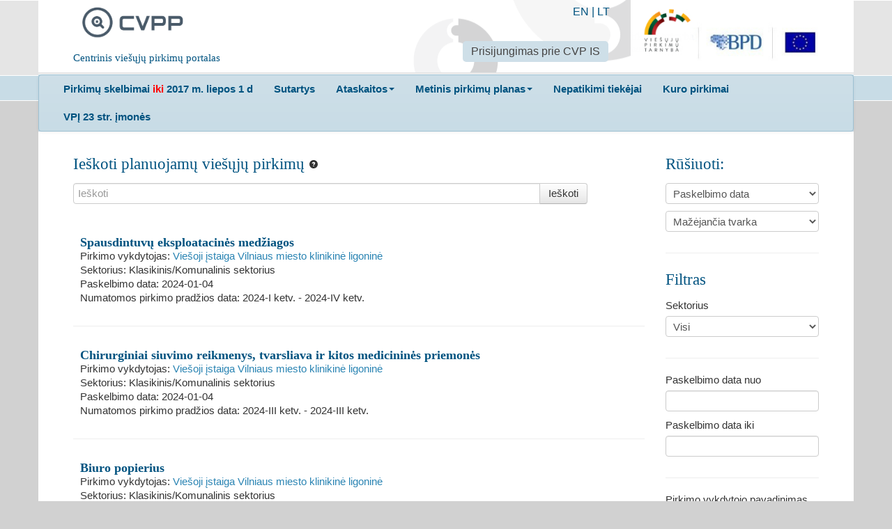

--- FILE ---
content_type: text/html; charset=utf-8
request_url: https://cvpp.eviesiejipirkimai.lt/PlannedProcurement/List?pageNumber=8&pageSize=10&OrderingType=1&OrderingDirection=1&AuthorityName=Vilniaus%20miesto%20klinikin%C4%97%20ligonin%C4%97
body_size: 9678
content:

<!DOCTYPE html>
<!--[if lt IE 7]>      <html class="no-js lt-ie9 lt-ie8 lt-ie7"> <![endif]-->
<!--[if IE 7]>         <html class="no-js lt-ie9 lt-ie8"> <![endif]-->
<!--[if IE 8]>         <html class="no-js lt-ie9"> <![endif]-->
<!--[if gt IE 8]><!-->
<html class="no-js">
<!--<![endif]-->
<head>
    <meta charset="utf-8">
    <meta http-equiv="X-UA-Compatible" content="IE=edge">
    <title>CVPP</title>
    <meta name="description" content="">
    <meta name="viewport" content="width=device-width, initial-scale=1">
<meta name="culture" content="lt-LT" />
<script src="/Libs/globalize/globalize.js" type="text/javascript"></script>

<script src="/Scripts/modernizr-2.6.2.js" type="text/javascript"></script>
<script src="/Scripts/jquery-2.0.3.min.js" type="text/javascript"></script>
<script src="/bundles/jqueryui?v=WC6N8m9Trn14rslRsG2Vsaigcmmzs0atpBd-erCo_RQ1"></script>

<script src="/Scripts/localization/jquery.ui.datepicker-lt.js" type="text/javascript"></script>
<script src="/Scripts/globalization/globalize.js" type="text/javascript"></script>
<script src="/Scripts/globalization/cultures/globalize.culture.lt.js" type="text/javascript"></script>
<script src="/Libs/bootstrap/js/bootstrap.min.js" type="text/javascript"></script>
<script src="/Libs/bootstrap/js/bootstrap-multiselect.js" type="text/javascript"></script>
<link href="/Libs/bootstrap/css/bootstrap-multiselect.css" rel="stylesheet" />
<script src="/bundles/jqueryval?v=5ivtw5gcYADJrWVT8BOgqscD1CJ0AG4-J3DvkAK2EU81"></script>

<script src="/bundles/scripts?v=hkYW_DjZYUtMCHnjs5SAvQH1w7-XXFqPwsFAQ9jgYhY1"></script>

<script src="/bundles/jqtree?v=LuyKPlFfGxtPhe8qB2A_vMFJ5smjCLGPtgLXHFFLTpA1"></script>

<script src="/bundles/modernizr?v=wBEWDufH_8Md-Pbioxomt90vm6tJN2Pyy9u9zHtWsPo1"></script>


<script type="text/javascript">
    $(document).ready(function () {
        $("#changePasswordLink").click(function (e) {
            e.preventDefault();
            window.open('/Account/ChangePassword', 'Change Password', 'width=600,height=400,resizable,scrollbars=yes,location=no');
        });

        $("#updatePersonalDataLink").click(function (e) {
            e.preventDefault();
            window.open('/Account/UpdatePersonalData', 'Update Personal Data', 'width=600,height=400,resizable,scrollbars=yes,location=no');
        });
    });
</script>
    <link href="/Content/Images/cvpp_logo_square.png" rel="shortcut icon" type="image/x-icon">
    <link href="/Libs/normalize/css?v=Xf7S1Le7NUp7pJJKteA3lV-HEBndNZkJXPa-3LWFLfY1" rel="stylesheet"/>
<link href="/Libs/jqueryui/themes/doffin/css?v=oXfeyDJlqSx65HY4GWv0GdgECN5mmtcAENTseQH0pso1" rel="stylesheet"/>
<link href="/Libs/bootstrap/css/styles?v=vBwfhC60Y4DTTW3Xzc1zNvGoGOZe0tknG-Cvj7tc36o1" rel="stylesheet"/>
<link href="/Content/css?v=Be12_bettg91Oh2xL-wHAMfNdJoaHJ4quMq75HwOadY1" rel="stylesheet"/>
<link href="/Libs/jqueryuitimepicker?v=mgLqMZx-pjvsV7kRBczDmNd51vZtaA9eWz6iNuxUD3Y1" rel="stylesheet"/>

    
    <style>
        .ui-widget input, .ui-widget select, .ui-widget textarea, .ui-widget button {
        font-size: 14px;
    }
        .cpv-input {
            width: 166px;
        }
    </style>

    
    <script type="text/javascript">
    $(function () {
        var selectedItems = [];
        var $cpvInputField = $('#Cpvs');

        var $dialog = $('#dialog').dialog({
            autoOpen: false,
            height: 800,
            width: 800,
            modal: true
        });

        var $tree = $('#cpvtree');
        var $filterInput = $dialog.find('#cpvFilterInput');
        
        var createCheckBox = function(node) {
            var checkBox = $('<input type="checkbox" class="tree-checkbox" data-node-id="' + node.id + '" />');
            checkBox.on('click', updateCheckedState);
            initCheckBoxState(checkBox);
            return checkBox;
        };

        var initCheckBoxState = function($checkBox) {
            var nodeId = $checkBox.data('nodeId');
            var inarray = $.inArray(nodeId, selectedItems);
            $checkBox.prop('checked', inarray >= 0);
        };

        var setTreeNodeHtml = function(node, $li) {
            var checkBox = createCheckBox(node);
            $li.find('.jqtree-title').prepend(checkBox);
        };

        var updateCheckedState = function(e) {
            if ($(this).prop('checked')) {
                selectedItems.push($(this).data('nodeId'));
            } else {
                removeFromSelectionArray($(this).data('nodeId'));
            }

        };

        var clearCheckedState = function() {
            selectedItems = [];
            if (isTree($tree)) {
                $.each(
                    $tree.find('.tree-checkbox'),
                    function(_, checkbox) {
                        $(checkbox).prop('checked', false);
                    });
            }
        };

        var RefreshSelectedNodes = function() {
            if (isTree($tree)) {
                $.each(
                    $tree.find('.tree-checkbox'),
                    function(_, checkbox) {
                        initCheckBoxState($(checkbox));
                    });
            }
        };

        var removeFromSelectionArray = function(nodeId) {
            selectedItems = jQuery.grep(selectedItems, function(value) {
                return value != nodeId;
            });

        };


        var updateCpvInput = function() {
            $cpvInputField.val(selectedItems.join(' '));
        };


        var isTree = function($node) {
            return $node.data('hasTree');
        };


        var createTree = function(data) {
            if (!isTree($tree)) {
                $tree.data('hasTree', true);
                $tree.tree({
                    data: data,
                    onCreateLi: setTreeNodeHtml
                });
            }
        };

        var cpvTreeFilter = function($filterInput, $tree, $filter) {
            var searchText = $filterInput.val();
            if (!searchText) {
                RefreshSelectedNodes();
                $tree.show();
                $filter.hide();
                return;
            }
            $tree.hide();
            $filter.show();

            $.get('/CpvTree/GetMatchingNodesInFilteredCpvTree?filter=' + encodeURIComponent(searchText), function(data) {

                var isLeafNode = function(node) {
                    return !node.children || node.children.length === 0 || !node.load_on_demand;
                };

                var pleaseOpen = function($t, thisNode) {
                    if (!thisNode)
                        return;

                    if (isLeafNode(thisNode)) {
                        $t.tree('openNode', thisNode.parent, false);
                    } else {
                        $t.tree('openNode', thisNode, false);
                    }
                };


                $filter.html(data);


                if (!$filter.data('hasAccordion')) {
                    $filter.accordion({
                        collapsible: true,
                        heightStyle: 'content',
                        active: 'none',
                        beforeActivate: function(event, ui) {
                            var $panel = ui.newPanel;
                            var nodeId = $panel.data('nodeId');
                            if (nodeId) {
                                var node = $panel.tree('getNodeById', nodeId);
                                if (!node)
                                    $.get('/CpvTree/GetNodeTreeDataInFilteredCpvTree?node=' + nodeId, function(result) {
                                        $panel.tree({
                                            data: result,
                                            onCreateLi: setTreeNodeHtml
                                        });

                                        node = $panel.tree('getNodeById', nodeId);
                                        pleaseOpen($panel, node);
                                    });
                            }
                        }
                    });
                    $filter.data('hasAccordion', true);
                } else {
                    $filter.accordion('refresh');
                    $filter.accordion({ active: 'none' });
                }


            });
        };

        var initTree = function() {

            $dialog.find('#cpvDialogLoadingMessage').hide();
            $dialog.find('#cpvFilterInputBox').show();

            var $filter = $dialog.find('#cpvFilter');
            var $filterInputBtn = $dialog.find('#cpvFilterInputBtn');
            var $filterResetBtn = $dialog.find('#cpvFilterResetBtn');

            $filterInputBtn.on('click', function() {
                cpvTreeFilter($filterInput, $tree, $filter);
            });

            $filterResetBtn.on('click', function() {
                $filterInput.val('');
                cpvTreeFilter($filterInput, $tree, $filter);
            });

            $filterInput
                .bind("keydown", function(event) {
                    if (event.keyCode === $.ui.keyCode.TAB &&
                        $(this).data("ui-autocomplete").menu.active) {
                        event.preventDefault();
                    } else if (event.keyCode === $.ui.keyCode.ENTER) {
                        cpvTreeFilter($filterInput, $tree, $filter);
                        event.preventDefault();
                    }
                })
                .autocomplete({
                    minLength: 3,
                    source: function(request, response) {
                        $.getJSON("/CpvTree/CpvSuggetions", { term: request.term }, response);
                    },
                    select: function(event, ui) {
                        this.value = ui.item.value;
                        cpvTreeFilter($filterInput, $tree, $filter);
                        return false;
                    }
                });

            $tree.show();

            $dialog.dialog({
                buttons: {
                    'Pasirinkti': function() {
                        updateCpvInput();
                        $(this).dialog("close");
                    },
                    'Atšaukti': function() {
                        $(this).dialog("close");
                    }
                }
            });

        };

        var openCpvSelectDialog = function(e) {
            $dialog.find('#cpvDialogLoadingMessage').show();
            $dialog.find('#cpvFilter, #cpvtree, #cpvFilterInputBox').hide();
            $filterInput.val('');
            clearCheckedState();

            $dialog.dialog({
                title: 'Pasirinkti kategorijas (iš BVPŽ medžio)',
                buttons: {}
            });

            if (!isTree($tree)) {
                $.get('/CpvTree/CpvTree').done(function(data) {
                    createTree(data);
                    initTree();
                });
            } else {
                initTree();
            }

            $dialog.dialog('open');
            e.preventDefault();
        };

        $('#selectCpvAction').click(openCpvSelectDialog);
        $('#Cpvs').click(function(e) {
            e.preventDefault();
            openCpvSelectDialog();
        });
    });
</script>


    
    <script type="text/javascript">
        $(function () {

            var submitForm = function () {
                if ($("#searchForm").valid()) {
                    $("#PageNumber").val(1);
                    $("#searchForm").submit();
                }
            };
            
            
            var showHideEnergyOrClassicDropdowns = function () {
                if ($("#typeDropdown").val() == "") {

                    $("#EnergyTypeDiv").hide();
                    $("#procedureTypeEnergy").prop("selectedIndex", 0);
                    $("#contractTypeEnergy").prop("selectedIndex", 0);

                    $("#ClassicTypeDiv").hide();                   
                    $("#purchaseType").prop("selectedIndex", 0);
                    $("#procedureTypeClassic").prop("selectedIndex", 0);
                    $("#contractTypeClassic").prop("selectedIndex", 0);
                    $("#Cpvs").val('');

                }
                if ($("#typeDropdown").val() == "1" || $("#typeDropdown").val() == "3") { // 1="Classic", 2="Defence"
                    $("#EnergyTypeDiv").hide();
                    $("#procedureTypeEnergy").prop("selectedIndex", 0);
                    $("#contractTypeEnergy").prop("selectedIndex", 0);

                    $("#ClassicTypeDiv").show();
                }
                if ($("#typeDropdown").val() == "2") {
                    $("#EnergyTypeDiv").show();

                    $("#ClassicTypeDiv").hide();
                    $("#purchaseType").prop("selectedIndex", 0);
                    $("#procedureTypeClassic").prop("selectedIndex", 0);
                    $("#contractTypeClassic").prop("selectedIndex", 0);
                    $("#Cpvs").val('');
                }
            };
            
            showHideEnergyOrClassicDropdowns();
            
            //if (typeSelected == "0") {
            //    $("#EnergyTypeDiv").hide();
            //    $("#ClassicTypeDiv").hide();
            //}
            //if (typeSelected == "1") {
            //    $("#EnergyTypeDiv").hide();
            //    $("#ClassicTypeDiv").show();
            //}
            //if (typeSelected == "2") {
            //    $("#EnergyTypeDiv").show();
            //    $("#ClassicTypeDiv").hide();
            //}



            $("#typeDropdown").on('change', function () {
                showHideEnergyOrClassicDropdowns();
            });

            $("#OrderingDirection").on('change', function () {
                submitForm();
            });

            $("#OrderingType").on('change', function () {
                if (this.value == 1)
                    $("#OrderingDirection").val("1");
                else
                    $("#OrderingDirection").val("0");
                submitForm();
            });

            $('#PageSize').on('change', function () {
                submitForm();
            });

            $('.btn-search').click(function () {
                submitForm();
            });

            $("#plannedProcurementHelp").tooltip({
                position: {
                    my: 'left center',
                    at: 'right+10 center'
                }

            });
        });
    </script>

</head>
<body>
    <div class="main-header">
        <div class="container">
            <div class="row">
                <div class="span12">
                    <div class="header-content lit-header-content">
                        <div class="cvpp-logo">
                            <div class="pull-left span3">
                                <a class="span2" href="/">
                                    <img alt="CVPP" src="/Content/Images/cvpp_logo.png">
                                </a>
                                <h5 class="span3">Centrinis viešųjų pirkimų portalas</h5>
                            </div>
                        </div>
                        <div class="pull-right">
                            <div class="span3">
                                <a target="_blank" href="http://vpt.lrv.lt/"><img alt="CVPP" src="/Content/Images/logo_lit.png"></a>
                            </div>
                        </div>
                        <div class="pull-right lit-header-tooling">
                            <div class="lit-languages-list">


                                <a href="/Home/SetCulture?code=EN">EN</a> | <a href="/Home/SetCulture?code=LT">LT</a>
                            </div>
	                        <div>
			                        <ul class="nav nav-pills">
				                        <li class="active">
					                        <a target="_blank" href="https://pirkimai.eviesiejipirkimai.lt/login.asp?B=PPO">Prisijungimas prie CVP IS</a>
				                        </li>
			                        </ul>
	                        </div>
                        </div>
                    </div>
                </div>
            </div>
        </div>
    </div>

    <div class="main-menu-box">
        <div class="container">
            <div class="row">
                <div class="span12">
                    <div class="menu-content lit-menu-content">
                        <div class="navbar">
                            <div class="navbar-inner">
                                <ul class="nav ">
                                    <li>
                                        <a target="_blank" href="http://www.cvpp.lt"><b>Pirkimų skelbimai <span style="color:red"> iki </span> 2017 m. liepos 1 d</b></a>
                                    </li>

                                    <li>
                                        <a target="_blank" href="http://www.cvpp.lt/index.php?option=com_vptpublic&task=sutartys&Itemid=109"><b>Sutartys</b></a>
                                    </li>

                                    <li class="dropdown">
                                        <a class="dropdown-toggle" data-toggle="dropdown" href="#"><b>Ataskaitos</b><b class="caret"></b></a>
                                        <ul class="dropdown-menu">
                                            <li>
                                                <a target="_blank" href="http://www.cvpp.lt/index.php?option=com_profile&task=ataskaitos&Itemid=86&Itemid=91">Ataskaitos (iki 2017 m. liepos 1 d.)</a>
                                            </li>
                                            <li>
                                                <a href=/ReportsOrProtocol>Ataskaitos (nuo 2017 m. liepos 1 d.)</a>
                                            </li>
                                        </ul>
                                    </li>
                                    <li class="dropdown">
                                        <a class="dropdown-toggle" data-toggle="dropdown" href="#"><b>Metinis pirkimų planas</b><b class="caret"></b></a>
                                        <ul class="dropdown-menu">
                                    <li>
                                                <a target="_blank" href="http://www.cvpp.lt/index.php?option=com_vptpublic&Itemid=88">Metiniai pirkimų planai (iki 2018 m. sausio 1 d.)</a>
                                            </li>
                                            <li>
                                                <a href=/PlannedProcurement/List>Metiniai pirkimų planai (nuo 2018 m. sausio 1 d.)</a>
                                            </li>
                                        </ul>
                                    </li>
                                    
                                    <li>
                                        <a target="_blank" href="https://vpt.lrv.lt/lt/pasalinimo-pagrindai-1/nepatikimu-tiekeju-sarasas-1/"><b>Nepatikimi tiekėjai</b></a>
                                    </li>
                                    <li>
                                        <a target="_blank" href="http://vpt.lrv.lt/lt/nuorodos/kuro-skelbimai-ir-ataskaitos"><b>Kuro pirkimai</b></a>
                                    </li>
                                    <li>
                                        <a target="_blank" href="http://www.cvpp.lt/?option=com_social&Itemid=108"><b>VPĮ 23 str. įmonės</b></a>
                                    </li>
                                    
                                </ul>
                            </div>
                        </div>
                    </div>
                </div>
            </div>

        </div>
    </div>
    <div class="main-content-box">
        <div class="container">
            
<form action="/PlannedProcurement/List" id="searchForm" method="post">    <div class="row">
        <div class="span9">
            <div class="content-box-left">
                <h2>
                    Ieškoti planuojamų viešųjų pirkimų
                    <i id="plannedProcurementHelp" title="Įrašę paieškos žodžius galite ieškoti Jus dominančių planuojamų pirkimų. Paieška gali būti vykdoma pagal planuojamo pirkimo pavadinimą, pirkimo vykdytojo pavadinimą ar pavadinimų fragmentą bei pagal įmonės kodą." style="margin-top: 6px" class="icon-question-sign"></i>
                </h2>
                <div class="input-append">
                    <input class="span7" id="Query" name="Query" placeholder="Ieškoti" type="text" value="" />
                    <button class="btn btn-search" type="button" id="btnPlannedProcurementSearch">Ieškoti</button>
                </div>
                <div class="notice-search-result">
                            <div class="notice-search-item">
                                <div class="notice-search-item-header">
                                    <a href="/PlannedProcurement/Details/296853?type=1">Spausdintuvų eksploatacinės medžiagos</a>
                                </div>
                                <div class="left-col">
                                            <div>
                                                Pirkimo vykdytojas: <a href="https://pirkimai.eviesiejipirkimai.lt/ctm/Company/CompanyInformation/Index/28102" target="_blank">Viešoji įstaiga Vilniaus miesto klinikinė ligoninė</a>
                                            </div>
                                </div>
                                <div class="right-col">
                                    <div>Sektorius: Klasikinis/Komunalinis sektorius</div>
                                    <div>Paskelbimo data: 2024-01-04</div>
                                        <div>Numatomos pirkimo pradžios data: 2024-I ketv.  - 2024-IV ketv. </div>
                                </div>
                                <div class="clearfix"></div>
                            </div>
                            <hr/>
                            <div class="notice-search-item">
                                <div class="notice-search-item-header">
                                    <a href="/PlannedProcurement/Details/296852?type=1">Chirurginiai siuvimo reikmenys, tvarsliava ir kitos medicininės priemonės</a>
                                </div>
                                <div class="left-col">
                                            <div>
                                                Pirkimo vykdytojas: <a href="https://pirkimai.eviesiejipirkimai.lt/ctm/Company/CompanyInformation/Index/28102" target="_blank">Viešoji įstaiga Vilniaus miesto klinikinė ligoninė</a>
                                            </div>
                                </div>
                                <div class="right-col">
                                    <div>Sektorius: Klasikinis/Komunalinis sektorius</div>
                                    <div>Paskelbimo data: 2024-01-04</div>
                                        <div>Numatomos pirkimo pradžios data: 2024-III ketv.  - 2024-III ketv. </div>
                                </div>
                                <div class="clearfix"></div>
                            </div>
                            <hr/>
                            <div class="notice-search-item">
                                <div class="notice-search-item-header">
                                    <a href="/PlannedProcurement/Details/296851?type=1">Biuro popierius</a>
                                </div>
                                <div class="left-col">
                                            <div>
                                                Pirkimo vykdytojas: <a href="https://pirkimai.eviesiejipirkimai.lt/ctm/Company/CompanyInformation/Index/28102" target="_blank">Viešoji įstaiga Vilniaus miesto klinikinė ligoninė</a>
                                            </div>
                                </div>
                                <div class="right-col">
                                    <div>Sektorius: Klasikinis/Komunalinis sektorius</div>
                                    <div>Paskelbimo data: 2024-01-04</div>
                                        <div>Numatomos pirkimo pradžios data: 2024-I ketv.  - 2024-I ketv. </div>
                                </div>
                                <div class="clearfix"></div>
                            </div>
                            <hr/>
                            <div class="notice-search-item">
                                <div class="notice-search-item-header">
                                    <a href="/PlannedProcurement/Details/296848?type=1">Santechnikos prekės</a>
                                </div>
                                <div class="left-col">
                                            <div>
                                                Pirkimo vykdytojas: <a href="https://pirkimai.eviesiejipirkimai.lt/ctm/Company/CompanyInformation/Index/28102" target="_blank">Viešoji įstaiga Vilniaus miesto klinikinė ligoninė</a>
                                            </div>
                                </div>
                                <div class="right-col">
                                    <div>Sektorius: Klasikinis/Komunalinis sektorius</div>
                                    <div>Paskelbimo data: 2024-01-04</div>
                                        <div>Numatomos pirkimo pradžios data: 2024-II ketv.  - 2024-III ketv. </div>
                                </div>
                                <div class="clearfix"></div>
                            </div>
                            <hr/>
                            <div class="notice-search-item">
                                <div class="notice-search-item-header">
                                    <a href="/PlannedProcurement/Details/296847?type=1">Gaisrinės apsaugos sistemos remontas Antakalnio 57 (2 korp)</a>
                                </div>
                                <div class="left-col">
                                            <div>
                                                Pirkimo vykdytojas: <a href="https://pirkimai.eviesiejipirkimai.lt/ctm/Company/CompanyInformation/Index/28102" target="_blank">Viešoji įstaiga Vilniaus miesto klinikinė ligoninė</a>
                                            </div>
                                </div>
                                <div class="right-col">
                                    <div>Sektorius: Klasikinis/Komunalinis sektorius</div>
                                    <div>Paskelbimo data: 2024-01-04</div>
                                        <div>Numatomos pirkimo pradžios data: 2024-II ketv.  - 2024-II ketv. </div>
                                </div>
                                <div class="clearfix"></div>
                            </div>
                            <hr/>
                            <div class="notice-search-item">
                                <div class="notice-search-item-header">
                                    <a href="/PlannedProcurement/Details/296846?type=1">Atliekų išvežimo paslaugos (kurių nėra CPO)</a>
                                </div>
                                <div class="left-col">
                                            <div>
                                                Pirkimo vykdytojas: <a href="https://pirkimai.eviesiejipirkimai.lt/ctm/Company/CompanyInformation/Index/28102" target="_blank">Viešoji įstaiga Vilniaus miesto klinikinė ligoninė</a>
                                            </div>
                                </div>
                                <div class="right-col">
                                    <div>Sektorius: Klasikinis/Komunalinis sektorius</div>
                                    <div>Paskelbimo data: 2024-01-04</div>
                                        <div>Numatomos pirkimo pradžios data: 2024-II ketv.  - 2024-II ketv. </div>
                                </div>
                                <div class="clearfix"></div>
                            </div>
                            <hr/>
                            <div class="notice-search-item">
                                <div class="notice-search-item-header">
                                    <a href="/PlannedProcurement/Details/296844?type=1">Šilumos punktų paruošimo 2024-2025 metų šildymo sezonui paslaugų pirkimas</a>
                                </div>
                                <div class="left-col">
                                            <div>
                                                Pirkimo vykdytojas: <a href="https://pirkimai.eviesiejipirkimai.lt/ctm/Company/CompanyInformation/Index/28102" target="_blank">Viešoji įstaiga Vilniaus miesto klinikinė ligoninė</a>
                                            </div>
                                </div>
                                <div class="right-col">
                                    <div>Sektorius: Klasikinis/Komunalinis sektorius</div>
                                    <div>Paskelbimo data: 2024-01-04</div>
                                        <div>Numatomos pirkimo pradžios data: 2024-II ketv.  - 2024-II ketv. </div>
                                </div>
                                <div class="clearfix"></div>
                            </div>
                            <hr/>
                            <div class="notice-search-item">
                                <div class="notice-search-item-header">
                                    <a href="/PlannedProcurement/Details/296843?type=1">Pašto paslaugos</a>
                                </div>
                                <div class="left-col">
                                            <div>
                                                Pirkimo vykdytojas: <a href="https://pirkimai.eviesiejipirkimai.lt/ctm/Company/CompanyInformation/Index/28102" target="_blank">Viešoji įstaiga Vilniaus miesto klinikinė ligoninė</a>
                                            </div>
                                </div>
                                <div class="right-col">
                                    <div>Sektorius: Klasikinis/Komunalinis sektorius</div>
                                    <div>Paskelbimo data: 2024-01-04</div>
                                        <div>Numatomos pirkimo pradžios data: 2024-III ketv.  - 2024-III ketv. </div>
                                </div>
                                <div class="clearfix"></div>
                            </div>
                            <hr/>
                            <div class="notice-search-item">
                                <div class="notice-search-item-header">
                                    <a href="/PlannedProcurement/Details/296840?type=1">Buhalterinės apskaitos ir valdymo programos Rivilė-GAMA modernizavimo paslaugos pirkimas</a>
                                </div>
                                <div class="left-col">
                                            <div>
                                                Pirkimo vykdytojas: <a href="https://pirkimai.eviesiejipirkimai.lt/ctm/Company/CompanyInformation/Index/28102" target="_blank">Viešoji įstaiga Vilniaus miesto klinikinė ligoninė</a>
                                            </div>
                                </div>
                                <div class="right-col">
                                    <div>Sektorius: Klasikinis/Komunalinis sektorius</div>
                                    <div>Paskelbimo data: 2024-01-04</div>
                                        <div>Numatomos pirkimo pradžios data: 2024-I ketv.  - 2024-II ketv. </div>
                                </div>
                                <div class="clearfix"></div>
                            </div>
                            <hr/>
                            <div class="notice-search-item">
                                <div class="notice-search-item-header">
                                    <a href="/PlannedProcurement/Details/296839?type=1">Stambiagabaričių atliekų išvežimas, statybinio laužo išvežimas bei dokumentų naikinimas</a>
                                </div>
                                <div class="left-col">
                                            <div>
                                                Pirkimo vykdytojas: <a href="https://pirkimai.eviesiejipirkimai.lt/ctm/Company/CompanyInformation/Index/28102" target="_blank">Viešoji įstaiga Vilniaus miesto klinikinė ligoninė</a>
                                            </div>
                                </div>
                                <div class="right-col">
                                    <div>Sektorius: Klasikinis/Komunalinis sektorius</div>
                                    <div>Paskelbimo data: 2024-01-04</div>
                                        <div>Numatomos pirkimo pradžios data: 2024-III ketv.  - 2024-III ketv. </div>
                                </div>
                                <div class="clearfix"></div>
                            </div>
                            <hr/>
                </div>
            </div>
        </div>

        <div class="span3">
            <div class="content-box-right">

                <h2>Rūšiuoti:</h2>
                <div>
                    <select data-val="true" data-val-number="The field OrderingType must be a number." id="OrderingType" name="OrderingType"><option selected="selected" value="1">Paskelbimo data</option>
<option value="2">Pirkimo pavadinimas</option>
<option value="3">Pirkimo vykdytojas</option>
</select>
                    <select data-val="true" data-val-required="The OrderingDirection field is required." id="OrderingDirection" name="OrderingDirection"><option selected="selected" value="1">Mažėjančia tvarka</option>
<option value="0">Didėjančia tvarka</option>
</select>
                </div>
                <hr />

                <h2>Filtras</h2>
                <div>
                    <label for="Type">Sektorius</label>
                    <select data-val="true" data-val-number="The field Type must be a number." id="typeDropdown" name="Type"><option value="">Visi</option>
<option value="1">Klasikinis/Komunalinis sektorius</option>
<option value="2">Energetikos sektorius</option>
<option value="3">Gynyba</option>
</select>
                </div>
                <hr />
                <div id="EnergyTypeDiv">
                    <div>
                        <label for="ProcedureTypeEnergy">Procedūros tipas</label>
                        <select data-val="true" data-val-number="The field ProcedureTypeEnergy must be a number." id="procedureTypeEnergy" name="ProcedureTypeEnergy"><option value="">Visi</option>
<option value="19">Atviras konkursas</option>
<option value="20">Skelbiamos derybos</option>
<option value="21">Neskelbiamos derybos</option>
<option value="22">Energijos išteklių įsigyjimas biržoje</option>
</select>
                    </div>
                    <div>
                        <label for="ContractTypeEnergy">Pirkimo objekto rūšis</label>
                        <select data-val="true" data-val-number="The field ContractTypeEnergy must be a number." id="contractTypeEnergy" name="ContractTypeEnergy"><option value="">Visi</option>
<option value="4">Biokuras</option>
<option value="5">Gamtinės_dujos</option>
<option value="6">Kita</option>
</select>
                    </div>
                    <hr />
                </div>
                <div id="ClassicTypeDiv">
                    <div>
                        <label for="PurchaseType">Pirkimo tipas</label>
                        <select data-val="true" data-val-number="The field PurchaseType must be a number." id="purchaseType" name="PurchaseType"><option value="">Visi</option>
<option value="1">Tarptautiniai ir supaprastinti pirkimai</option>
<option value="2">Supaprastinti pirkimai pagal Viešųjų pirkimų įstatymo 25 straipsnio 3 dalį</option>
<option value="3">Supaprastinti pirkimai pagal Viešųjų pirkimų įstatymo 25 straipsnio 4 dalį</option>
<option value="4">Vidaus sandoriai</option>
<option value="5">Mažos vertės pirkimai</option>
</select>
                    </div>
                    <div>
                        <label for="ProcedureTypeClassic">Procedūros tipas</label>
                        <select data-val="true" data-val-number="The field ProcedureTypeClassic must be a number." id="procedureTypeClassic" name="ProcedureTypeClassic"><option value="">Visi</option>
<option value="1">Atviras konkursas</option>
<option value="2">Ribotas konkursas</option>
<option value="3">Konkurencinis dialogas</option>
<option value="4">Skelbiamos derybos</option>
<option value="5">Neskelbiamos derybos</option>
<option value="6">Inovacijų partnerystė</option>
<option value="7">Atviras projekto konkursas</option>
<option value="8">Ribotas projekto konkursas</option>
<option value="9">Atviras konkursas (supaprastintas)</option>
<option value="10">Ribotas konkursas (supaprastintas)</option>
<option value="11">[AnnouncedNegotiationsSimplified]</option>
<option value="12">Neskelbiamos derybos (supaprastintos)</option>
<option value="13">Konkurencinis dialogas (supaprastintas)</option>
<option value="14">Inovacijų partnerystė (supaprastinta)</option>
<option value="15">Atviras projekto konkursas (supaprastintas)</option>
<option value="16">Ribotas projekto konkursas (supaprastintas)</option>
<option value="17">Mažos vertės skelbiama apklausa</option>
<option value="23">Mažos vertės neskelbiama apklausa</option>
<option value="18">Kita</option>
</select>
                    </div>
                    <div>
                        <label for="ContractTypeClassic">Pirkimo objekto rūšis</label>
                        <select data-val="true" data-val-number="The field ContractTypeClassic must be a number." id="contractTypeClassic" name="ContractTypeClassic"><option value="">Visi</option>
<option value="1">Prekės</option>
<option value="2">Paslaugos</option>
<option value="3">Darbai</option>
</select>
                    </div>
                    <hr />
                </div>

                <div>
                    <label for="PublishedDateFrom">Paskelbimo data nuo</label>
                    
<input class="date-picker" data-val="true" data-val-date="The field PublishedDateFrom must be a date." id="PublishedDateFrom" name="PublishedDateFrom" type="text" value="" />
                </div>
                <div>

                    <label for="PublishedDateTo">Paskelbimo data iki</label>
                    
<input class="date-picker" data-val="true" data-val-date="The field PublishedDateTo must be a date." id="PublishedDateTo" name="PublishedDateTo" type="text" value="" />
                </div>
                <hr />
                <div>
                    <label for="AuthorityName">Pirkimo vykdytojo pavadinimas</label>
                    <input class="text-box single-line" id="AuthorityName" name="AuthorityName" type="text" value="Vilniaus miesto klinikinė ligoninė" />
                </div>
                <div>

                    <label for="AuthorityCode">Pirkimo vykdytojo kodas</label>
                    <input class="text-box single-line" id="AuthorityCode" name="AuthorityCode" type="text" value="" />
                </div>
                <hr />
                <div>
                    <label for="CpvCodes">BVPŽ kodas</label>

                    <div class="input-append">
                        <input Id="Cpvs" class="cpv-input" data-val="true" data-val-regex="[CpvsRegexValidationErrorMsg]" data-val-regex-pattern="^[ \t,:;]*((\d{8})(-\d)?([ \t,:;])*)*$" id="CpvCodes" name="CpvCodes" type="text" value="" />
                        <button class="btn" id="selectCpvAction" type="button"><i class="icon-list-alt"></i></button>
                    </div>
                </div>
                <hr />
                <div>
                    <label for="AnnualProcurementYear">Planuojamų pirkimų metai</label>
                    <select data-val="true" data-val-number="The field AnnualProcurementYear must be a number." id="AnnualProcurementYear" name="AnnualProcurementYear"><option value="">Visi</option>
<option value="2026">2026</option>
<option value="2025">2025</option>
<option value="2024">2024</option>
<option value="2023">2023</option>
<option value="2022">2022</option>
</select>
                </div>

                <div class="pagination-right">
                    <button class="btn btn-search" type="button">Ieškoti</button>
                </div>
                <hr />
            </div>
        </div>
    </div>
        <div class="row">
            <div class="span12">
                <div class="content-box">
                    <div class="pagination ctm-pagination"><ul><li><a class="pager-action ctm-icon-link" data-current-page="1" href="/PlannedProcurement/List?pageNumber=1&amp;pageSize=10&amp;OrderingType=1&amp;OrderingDirection=1&amp;AuthorityName=Vilniaus%20miesto%20klinikin%C4%97%20ligonin%C4%97"><i class="icon-step-backward"></i></a></li><li><a class="pager-action ctm-icon-link" data-current-page="7" href="/PlannedProcurement/List?pageNumber=7&amp;pageSize=10&amp;OrderingType=1&amp;OrderingDirection=1&amp;AuthorityName=Vilniaus%20miesto%20klinikin%C4%97%20ligonin%C4%97"><i class="icon-backward"></i></a></li><li><a class="action-numeric pager-action" data-current-page="1" href="/PlannedProcurement/List?pageNumber=1&amp;pageSize=10&amp;OrderingType=1&amp;OrderingDirection=1&amp;AuthorityName=Vilniaus%20miesto%20klinikin%C4%97%20ligonin%C4%97">1</a></li><li><a class="action-numeric pager-action" data-current-page="2" href="/PlannedProcurement/List?pageNumber=2&amp;pageSize=10&amp;OrderingType=1&amp;OrderingDirection=1&amp;AuthorityName=Vilniaus%20miesto%20klinikin%C4%97%20ligonin%C4%97">2</a></li><li><a class="action-numeric pager-action" data-current-page="3" href="/PlannedProcurement/List?pageNumber=3&amp;pageSize=10&amp;OrderingType=1&amp;OrderingDirection=1&amp;AuthorityName=Vilniaus%20miesto%20klinikin%C4%97%20ligonin%C4%97">3</a></li><li><a class="action-numeric pager-action" data-current-page="4" href="/PlannedProcurement/List?pageNumber=4&amp;pageSize=10&amp;OrderingType=1&amp;OrderingDirection=1&amp;AuthorityName=Vilniaus%20miesto%20klinikin%C4%97%20ligonin%C4%97">4</a></li><li><a class="action-numeric pager-action" data-current-page="5" href="/PlannedProcurement/List?pageNumber=5&amp;pageSize=10&amp;OrderingType=1&amp;OrderingDirection=1&amp;AuthorityName=Vilniaus%20miesto%20klinikin%C4%97%20ligonin%C4%97">5</a></li><li><a class="action-numeric pager-action" data-current-page="6" href="/PlannedProcurement/List?pageNumber=6&amp;pageSize=10&amp;OrderingType=1&amp;OrderingDirection=1&amp;AuthorityName=Vilniaus%20miesto%20klinikin%C4%97%20ligonin%C4%97">6</a></li><li><a class="action-numeric pager-action" data-current-page="7" href="/PlannedProcurement/List?pageNumber=7&amp;pageSize=10&amp;OrderingType=1&amp;OrderingDirection=1&amp;AuthorityName=Vilniaus%20miesto%20klinikin%C4%97%20ligonin%C4%97">7</a></li><li><a class="state-active action-numeric pager-action" data-current-page="8" href="/PlannedProcurement/List?pageNumber=8&amp;pageSize=10&amp;OrderingType=1&amp;OrderingDirection=1&amp;AuthorityName=Vilniaus%20miesto%20klinikin%C4%97%20ligonin%C4%97">8</a></li><li><a class="action-numeric pager-action" data-current-page="9" href="/PlannedProcurement/List?pageNumber=9&amp;pageSize=10&amp;OrderingType=1&amp;OrderingDirection=1&amp;AuthorityName=Vilniaus%20miesto%20klinikin%C4%97%20ligonin%C4%97">9</a></li><li><a class="action-numeric pager-action" data-current-page="10" href="/PlannedProcurement/List?pageNumber=10&amp;pageSize=10&amp;OrderingType=1&amp;OrderingDirection=1&amp;AuthorityName=Vilniaus%20miesto%20klinikin%C4%97%20ligonin%C4%97">10</a></li><li><a class="action-numeric pager-action" data-current-page="11" href="/PlannedProcurement/List?pageNumber=11&amp;pageSize=10&amp;OrderingType=1&amp;OrderingDirection=1&amp;AuthorityName=Vilniaus%20miesto%20klinikin%C4%97%20ligonin%C4%97">...</a></li><li><a class="pager-action ctm-icon-link" data-current-page="9" href="/PlannedProcurement/List?pageNumber=9&amp;pageSize=10&amp;OrderingType=1&amp;OrderingDirection=1&amp;AuthorityName=Vilniaus%20miesto%20klinikin%C4%97%20ligonin%C4%97"><i class="icon-forward"></i></a></li><li><a class="pager-action ctm-icon-link" data-current-page="54" href="/PlannedProcurement/List?pageNumber=54&amp;pageSize=10&amp;OrderingType=1&amp;OrderingDirection=1&amp;AuthorityName=Vilniaus%20miesto%20klinikin%C4%97%20ligonin%C4%97"><i class="icon-step-forward"></i></a></li></ul><ul class="ctm-pager-info"><li><span><label for="PageNumber">Puslapis</label></span></li><li><span class="ctm-pager-input"><input data-val="true" data-val-number="The field PageNumber must be a number." id="PageNumber" name="PageNumber" type="text" value="8" /></span></li><li><span>iš 54</span></li></ul><ul class="ctm-pager-info pull-right"><li><span>Parodyti</span></li><li><span class="ctm-pager-input"><select data-val="true" data-val-number="The field PageSize must be a number." id="PageSize" name="PageSize"><option selected="selected" value="10">10</option>
<option value="25">25</option>
<option value="50">50</option>
<option value="100">100</option>
</select></span></li><li><span><label for="PageSize">per puslapį</label></span></li></ul></div>
                </div>
            </div>
        </div>
</form>
<div id="dialog">
    <div class="tree-load-message hide" id="cpvDialogLoadingMessage">Įkelti kategorijas (iš BVPŽ medžio)</div>
    <div class="input-append hide" id="cpvFilterInputBox">
        <input class="span4" id="cpvFilterInput" name="cpvFilterInput" placeholder="Filtras" type="text" value="" />
        <button id="cpvFilterInputBtn" class="btn" type="button">Taikyti</button>
        <button id="cpvFilterResetBtn" class="btn" type="button">Nustatyti iš naujo</button>
    </div>
    <div id="cpvFilter" class="hide"></div>
    <div id="cpvtree" class="hide" data-url="/CpvTree/CpvTree"></div>
</div>


        </div>
    </div>

    

</body>
</html>
